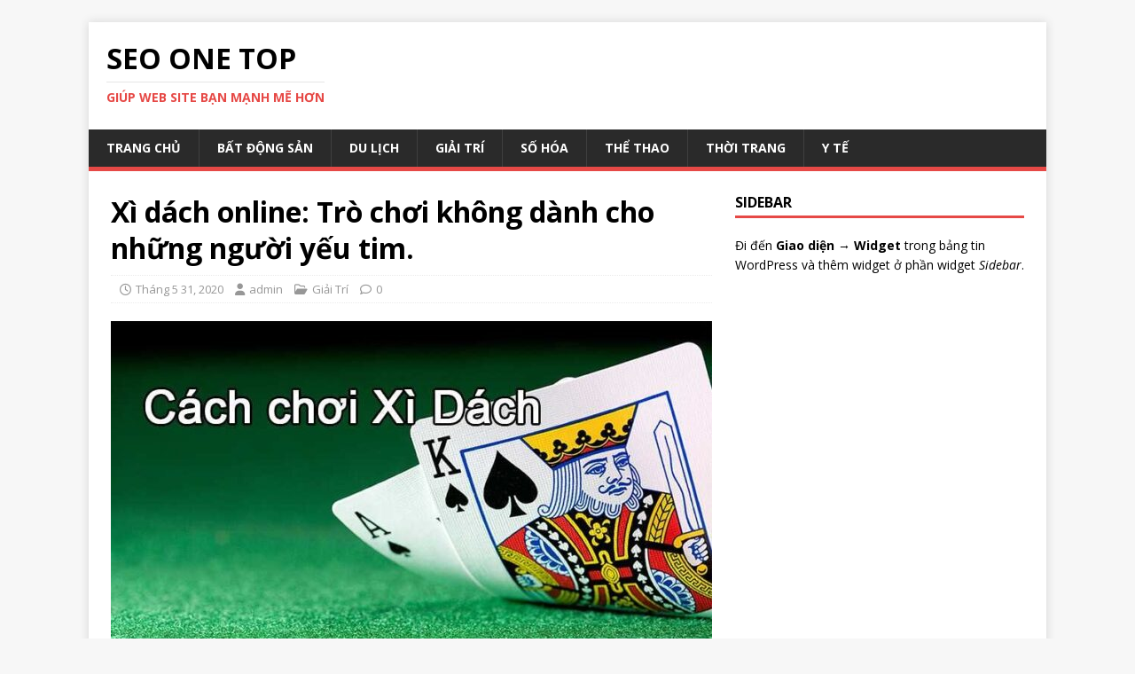

--- FILE ---
content_type: text/html; charset=UTF-8
request_url: https://seoonetop.com/31/05/giai-tri/xi-dach-online-tro-choi-khong-danh-cho-nhung-nguoi-yeu-tim/
body_size: 13465
content:
<!DOCTYPE html>
<html class="no-js" lang="vi" prefix="og: https://ogp.me/ns#">
<head>
<meta charset="UTF-8">
<meta name="viewport" content="width=device-width, initial-scale=1.0">
<link rel="profile" href="http://gmpg.org/xfn/11" />
<link rel="pingback" href="https://seoonetop.com/xmlrpc.php" />
	<style>img:is([sizes="auto" i], [sizes^="auto," i]) { contain-intrinsic-size: 3000px 1500px }</style>
	
<!-- Tối ưu hóa công cụ tìm kiếm bởi Rank Math PRO - https://rankmath.com/ -->
<title>Xì dách online: Trò chơi không dành cho những người yếu tim. &#045; SEO one TOP</title>
<meta name="description" content="Xì dách online&nbsp;https://w88.kim/&nbsp;(hay còn gọi là Blackjack) là một trong những trò chơi bài phổ biến và hấp dẫn nhất tại các sòng bài trực tuyến. Để"/>
<meta name="robots" content="follow, index, max-snippet:-1, max-video-preview:-1, max-image-preview:large"/>
<link rel="canonical" href="https://seoonetop.com/31/05/giai-tri/xi-dach-online-tro-choi-khong-danh-cho-nhung-nguoi-yeu-tim/" />
<meta property="og:locale" content="vi_VN" />
<meta property="og:type" content="article" />
<meta property="og:title" content="Xì dách online: Trò chơi không dành cho những người yếu tim. &#045; SEO one TOP" />
<meta property="og:description" content="Xì dách online&nbsp;https://w88.kim/&nbsp;(hay còn gọi là Blackjack) là một trong những trò chơi bài phổ biến và hấp dẫn nhất tại các sòng bài trực tuyến. Để" />
<meta property="og:url" content="https://seoonetop.com/31/05/giai-tri/xi-dach-online-tro-choi-khong-danh-cho-nhung-nguoi-yeu-tim/" />
<meta property="og:site_name" content="SEO one TOP" />
<meta property="article:section" content="Giải Trí" />
<meta property="og:updated_time" content="2024-05-31T03:21:20+00:00" />
<meta property="og:image" content="https://seoonetop.com/wp-content/uploads/2024/05/53213075014_38be84b889_c.jpg" />
<meta property="og:image:secure_url" content="https://seoonetop.com/wp-content/uploads/2024/05/53213075014_38be84b889_c.jpg" />
<meta property="og:image:width" content="800" />
<meta property="og:image:height" content="450" />
<meta property="og:image:alt" content="Xì dách online: Trò chơi không dành cho những người yếu tim." />
<meta property="og:image:type" content="image/jpeg" />
<meta property="article:published_time" content="2020-05-31T03:06:00+00:00" />
<meta property="article:modified_time" content="2024-05-31T03:21:20+00:00" />
<meta name="twitter:card" content="summary_large_image" />
<meta name="twitter:title" content="Xì dách online: Trò chơi không dành cho những người yếu tim. &#045; SEO one TOP" />
<meta name="twitter:description" content="Xì dách online&nbsp;https://w88.kim/&nbsp;(hay còn gọi là Blackjack) là một trong những trò chơi bài phổ biến và hấp dẫn nhất tại các sòng bài trực tuyến. Để" />
<meta name="twitter:image" content="https://seoonetop.com/wp-content/uploads/2024/05/53213075014_38be84b889_c.jpg" />
<meta name="twitter:label1" content="Được viết bởi" />
<meta name="twitter:data1" content="admin" />
<meta name="twitter:label2" content="Thời gian để đọc" />
<meta name="twitter:data2" content="4 phút" />
<script type="application/ld+json" class="rank-math-schema-pro">{"@context":"https://schema.org","@graph":[{"@type":["Organization","Person"],"@id":"https://seoonetop.com/#person","name":"SEO one TOP","url":"https://seoonetop.com"},{"@type":"WebSite","@id":"https://seoonetop.com/#website","url":"https://seoonetop.com","name":"SEO one TOP","publisher":{"@id":"https://seoonetop.com/#person"},"inLanguage":"vi"},{"@type":"ImageObject","@id":"https://seoonetop.com/wp-content/uploads/2024/05/53213075014_38be84b889_c.jpg","url":"https://seoonetop.com/wp-content/uploads/2024/05/53213075014_38be84b889_c.jpg","width":"800","height":"450","inLanguage":"vi"},{"@type":"BreadcrumbList","@id":"https://seoonetop.com/31/05/giai-tri/xi-dach-online-tro-choi-khong-danh-cho-nhung-nguoi-yeu-tim/#breadcrumb","itemListElement":[{"@type":"ListItem","position":"1","item":{"@id":"https://seoonetop.com","name":"Home"}},{"@type":"ListItem","position":"2","item":{"@id":"https://seoonetop.com/category/giai-tri/","name":"Gi\u1ea3i Tr\u00ed"}},{"@type":"ListItem","position":"3","item":{"@id":"https://seoonetop.com/31/05/giai-tri/xi-dach-online-tro-choi-khong-danh-cho-nhung-nguoi-yeu-tim/","name":"X\u00ec d\u00e1ch online: Tr\u00f2 ch\u01a1i kh\u00f4ng d\u00e0nh cho nh\u1eefng ng\u01b0\u1eddi y\u1ebfu tim."}}]},{"@type":"WebPage","@id":"https://seoonetop.com/31/05/giai-tri/xi-dach-online-tro-choi-khong-danh-cho-nhung-nguoi-yeu-tim/#webpage","url":"https://seoonetop.com/31/05/giai-tri/xi-dach-online-tro-choi-khong-danh-cho-nhung-nguoi-yeu-tim/","name":"X\u00ec d\u00e1ch online: Tr\u00f2 ch\u01a1i kh\u00f4ng d\u00e0nh cho nh\u1eefng ng\u01b0\u1eddi y\u1ebfu tim. &#045; SEO one TOP","datePublished":"2020-05-31T03:06:00+00:00","dateModified":"2024-05-31T03:21:20+00:00","isPartOf":{"@id":"https://seoonetop.com/#website"},"primaryImageOfPage":{"@id":"https://seoonetop.com/wp-content/uploads/2024/05/53213075014_38be84b889_c.jpg"},"inLanguage":"vi","breadcrumb":{"@id":"https://seoonetop.com/31/05/giai-tri/xi-dach-online-tro-choi-khong-danh-cho-nhung-nguoi-yeu-tim/#breadcrumb"}},{"@type":"Person","@id":"https://seoonetop.com/author/quan-thh0603/","name":"admin","url":"https://seoonetop.com/author/quan-thh0603/","image":{"@type":"ImageObject","@id":"https://secure.gravatar.com/avatar/edff1845e040734f5d7d7095b7294afe8e4c66cc5246efe907856ce383fc330d?s=96&amp;d=mm&amp;r=g","url":"https://secure.gravatar.com/avatar/edff1845e040734f5d7d7095b7294afe8e4c66cc5246efe907856ce383fc330d?s=96&amp;d=mm&amp;r=g","caption":"admin","inLanguage":"vi"},"sameAs":["http://seoonetop.com"]},{"@type":"BlogPosting","headline":"X\u00ec d\u00e1ch online: Tr\u00f2 ch\u01a1i kh\u00f4ng d\u00e0nh cho nh\u1eefng ng\u01b0\u1eddi y\u1ebfu tim. &#045; SEO one TOP","datePublished":"2020-05-31T03:06:00+00:00","dateModified":"2024-05-31T03:21:20+00:00","articleSection":"Gi\u1ea3i Tr\u00ed","author":{"@id":"https://seoonetop.com/author/quan-thh0603/","name":"admin"},"publisher":{"@id":"https://seoonetop.com/#person"},"description":"X\u00ec d\u00e1ch online&nbsp;https://w88.kim/&nbsp;(hay c\u00f2n g\u1ecdi l\u00e0 Blackjack) l\u00e0 m\u1ed9t trong nh\u1eefng tr\u00f2 ch\u01a1i b\u00e0i ph\u1ed5 bi\u1ebfn v\u00e0 h\u1ea5p d\u1eabn nh\u1ea5t t\u1ea1i c\u00e1c s\u00f2ng b\u00e0i tr\u1ef1c tuy\u1ebfn. \u0110\u1ec3","name":"X\u00ec d\u00e1ch online: Tr\u00f2 ch\u01a1i kh\u00f4ng d\u00e0nh cho nh\u1eefng ng\u01b0\u1eddi y\u1ebfu tim. &#045; SEO one TOP","@id":"https://seoonetop.com/31/05/giai-tri/xi-dach-online-tro-choi-khong-danh-cho-nhung-nguoi-yeu-tim/#richSnippet","isPartOf":{"@id":"https://seoonetop.com/31/05/giai-tri/xi-dach-online-tro-choi-khong-danh-cho-nhung-nguoi-yeu-tim/#webpage"},"image":{"@id":"https://seoonetop.com/wp-content/uploads/2024/05/53213075014_38be84b889_c.jpg"},"inLanguage":"vi","mainEntityOfPage":{"@id":"https://seoonetop.com/31/05/giai-tri/xi-dach-online-tro-choi-khong-danh-cho-nhung-nguoi-yeu-tim/#webpage"}}]}</script>
<!-- /Plugin SEO WordPress Rank Math -->

<link rel='dns-prefetch' href='//www.googletagmanager.com' />
<link rel='dns-prefetch' href='//fonts.googleapis.com' />
<link rel="alternate" type="application/rss+xml" title="Dòng thông tin SEO one TOP &raquo;" href="https://seoonetop.com/feed/" />
<link rel="alternate" type="application/rss+xml" title="SEO one TOP &raquo; Dòng bình luận" href="https://seoonetop.com/comments/feed/" />
<link rel="alternate" type="application/rss+xml" title="SEO one TOP &raquo; Xì dách online: Trò chơi không dành cho những người yếu tim. Dòng bình luận" href="https://seoonetop.com/31/05/giai-tri/xi-dach-online-tro-choi-khong-danh-cho-nhung-nguoi-yeu-tim/feed/" />
<script type="text/javascript">
/* <![CDATA[ */
window._wpemojiSettings = {"baseUrl":"https:\/\/s.w.org\/images\/core\/emoji\/16.0.1\/72x72\/","ext":".png","svgUrl":"https:\/\/s.w.org\/images\/core\/emoji\/16.0.1\/svg\/","svgExt":".svg","source":{"concatemoji":"https:\/\/seoonetop.com\/wp-includes\/js\/wp-emoji-release.min.js?ver=6.8.3"}};
/*! This file is auto-generated */
!function(s,n){var o,i,e;function c(e){try{var t={supportTests:e,timestamp:(new Date).valueOf()};sessionStorage.setItem(o,JSON.stringify(t))}catch(e){}}function p(e,t,n){e.clearRect(0,0,e.canvas.width,e.canvas.height),e.fillText(t,0,0);var t=new Uint32Array(e.getImageData(0,0,e.canvas.width,e.canvas.height).data),a=(e.clearRect(0,0,e.canvas.width,e.canvas.height),e.fillText(n,0,0),new Uint32Array(e.getImageData(0,0,e.canvas.width,e.canvas.height).data));return t.every(function(e,t){return e===a[t]})}function u(e,t){e.clearRect(0,0,e.canvas.width,e.canvas.height),e.fillText(t,0,0);for(var n=e.getImageData(16,16,1,1),a=0;a<n.data.length;a++)if(0!==n.data[a])return!1;return!0}function f(e,t,n,a){switch(t){case"flag":return n(e,"\ud83c\udff3\ufe0f\u200d\u26a7\ufe0f","\ud83c\udff3\ufe0f\u200b\u26a7\ufe0f")?!1:!n(e,"\ud83c\udde8\ud83c\uddf6","\ud83c\udde8\u200b\ud83c\uddf6")&&!n(e,"\ud83c\udff4\udb40\udc67\udb40\udc62\udb40\udc65\udb40\udc6e\udb40\udc67\udb40\udc7f","\ud83c\udff4\u200b\udb40\udc67\u200b\udb40\udc62\u200b\udb40\udc65\u200b\udb40\udc6e\u200b\udb40\udc67\u200b\udb40\udc7f");case"emoji":return!a(e,"\ud83e\udedf")}return!1}function g(e,t,n,a){var r="undefined"!=typeof WorkerGlobalScope&&self instanceof WorkerGlobalScope?new OffscreenCanvas(300,150):s.createElement("canvas"),o=r.getContext("2d",{willReadFrequently:!0}),i=(o.textBaseline="top",o.font="600 32px Arial",{});return e.forEach(function(e){i[e]=t(o,e,n,a)}),i}function t(e){var t=s.createElement("script");t.src=e,t.defer=!0,s.head.appendChild(t)}"undefined"!=typeof Promise&&(o="wpEmojiSettingsSupports",i=["flag","emoji"],n.supports={everything:!0,everythingExceptFlag:!0},e=new Promise(function(e){s.addEventListener("DOMContentLoaded",e,{once:!0})}),new Promise(function(t){var n=function(){try{var e=JSON.parse(sessionStorage.getItem(o));if("object"==typeof e&&"number"==typeof e.timestamp&&(new Date).valueOf()<e.timestamp+604800&&"object"==typeof e.supportTests)return e.supportTests}catch(e){}return null}();if(!n){if("undefined"!=typeof Worker&&"undefined"!=typeof OffscreenCanvas&&"undefined"!=typeof URL&&URL.createObjectURL&&"undefined"!=typeof Blob)try{var e="postMessage("+g.toString()+"("+[JSON.stringify(i),f.toString(),p.toString(),u.toString()].join(",")+"));",a=new Blob([e],{type:"text/javascript"}),r=new Worker(URL.createObjectURL(a),{name:"wpTestEmojiSupports"});return void(r.onmessage=function(e){c(n=e.data),r.terminate(),t(n)})}catch(e){}c(n=g(i,f,p,u))}t(n)}).then(function(e){for(var t in e)n.supports[t]=e[t],n.supports.everything=n.supports.everything&&n.supports[t],"flag"!==t&&(n.supports.everythingExceptFlag=n.supports.everythingExceptFlag&&n.supports[t]);n.supports.everythingExceptFlag=n.supports.everythingExceptFlag&&!n.supports.flag,n.DOMReady=!1,n.readyCallback=function(){n.DOMReady=!0}}).then(function(){return e}).then(function(){var e;n.supports.everything||(n.readyCallback(),(e=n.source||{}).concatemoji?t(e.concatemoji):e.wpemoji&&e.twemoji&&(t(e.twemoji),t(e.wpemoji)))}))}((window,document),window._wpemojiSettings);
/* ]]> */
</script>

<style id='wp-emoji-styles-inline-css' type='text/css'>

	img.wp-smiley, img.emoji {
		display: inline !important;
		border: none !important;
		box-shadow: none !important;
		height: 1em !important;
		width: 1em !important;
		margin: 0 0.07em !important;
		vertical-align: -0.1em !important;
		background: none !important;
		padding: 0 !important;
	}
</style>
<link rel='stylesheet' id='wp-block-library-css' href='https://seoonetop.com/wp-includes/css/dist/block-library/style.min.css?ver=6.8.3' type='text/css' media='all' />
<style id='classic-theme-styles-inline-css' type='text/css'>
/*! This file is auto-generated */
.wp-block-button__link{color:#fff;background-color:#32373c;border-radius:9999px;box-shadow:none;text-decoration:none;padding:calc(.667em + 2px) calc(1.333em + 2px);font-size:1.125em}.wp-block-file__button{background:#32373c;color:#fff;text-decoration:none}
</style>
<style id='global-styles-inline-css' type='text/css'>
:root{--wp--preset--aspect-ratio--square: 1;--wp--preset--aspect-ratio--4-3: 4/3;--wp--preset--aspect-ratio--3-4: 3/4;--wp--preset--aspect-ratio--3-2: 3/2;--wp--preset--aspect-ratio--2-3: 2/3;--wp--preset--aspect-ratio--16-9: 16/9;--wp--preset--aspect-ratio--9-16: 9/16;--wp--preset--color--black: #000000;--wp--preset--color--cyan-bluish-gray: #abb8c3;--wp--preset--color--white: #ffffff;--wp--preset--color--pale-pink: #f78da7;--wp--preset--color--vivid-red: #cf2e2e;--wp--preset--color--luminous-vivid-orange: #ff6900;--wp--preset--color--luminous-vivid-amber: #fcb900;--wp--preset--color--light-green-cyan: #7bdcb5;--wp--preset--color--vivid-green-cyan: #00d084;--wp--preset--color--pale-cyan-blue: #8ed1fc;--wp--preset--color--vivid-cyan-blue: #0693e3;--wp--preset--color--vivid-purple: #9b51e0;--wp--preset--gradient--vivid-cyan-blue-to-vivid-purple: linear-gradient(135deg,rgba(6,147,227,1) 0%,rgb(155,81,224) 100%);--wp--preset--gradient--light-green-cyan-to-vivid-green-cyan: linear-gradient(135deg,rgb(122,220,180) 0%,rgb(0,208,130) 100%);--wp--preset--gradient--luminous-vivid-amber-to-luminous-vivid-orange: linear-gradient(135deg,rgba(252,185,0,1) 0%,rgba(255,105,0,1) 100%);--wp--preset--gradient--luminous-vivid-orange-to-vivid-red: linear-gradient(135deg,rgba(255,105,0,1) 0%,rgb(207,46,46) 100%);--wp--preset--gradient--very-light-gray-to-cyan-bluish-gray: linear-gradient(135deg,rgb(238,238,238) 0%,rgb(169,184,195) 100%);--wp--preset--gradient--cool-to-warm-spectrum: linear-gradient(135deg,rgb(74,234,220) 0%,rgb(151,120,209) 20%,rgb(207,42,186) 40%,rgb(238,44,130) 60%,rgb(251,105,98) 80%,rgb(254,248,76) 100%);--wp--preset--gradient--blush-light-purple: linear-gradient(135deg,rgb(255,206,236) 0%,rgb(152,150,240) 100%);--wp--preset--gradient--blush-bordeaux: linear-gradient(135deg,rgb(254,205,165) 0%,rgb(254,45,45) 50%,rgb(107,0,62) 100%);--wp--preset--gradient--luminous-dusk: linear-gradient(135deg,rgb(255,203,112) 0%,rgb(199,81,192) 50%,rgb(65,88,208) 100%);--wp--preset--gradient--pale-ocean: linear-gradient(135deg,rgb(255,245,203) 0%,rgb(182,227,212) 50%,rgb(51,167,181) 100%);--wp--preset--gradient--electric-grass: linear-gradient(135deg,rgb(202,248,128) 0%,rgb(113,206,126) 100%);--wp--preset--gradient--midnight: linear-gradient(135deg,rgb(2,3,129) 0%,rgb(40,116,252) 100%);--wp--preset--font-size--small: 13px;--wp--preset--font-size--medium: 20px;--wp--preset--font-size--large: 36px;--wp--preset--font-size--x-large: 42px;--wp--preset--spacing--20: 0.44rem;--wp--preset--spacing--30: 0.67rem;--wp--preset--spacing--40: 1rem;--wp--preset--spacing--50: 1.5rem;--wp--preset--spacing--60: 2.25rem;--wp--preset--spacing--70: 3.38rem;--wp--preset--spacing--80: 5.06rem;--wp--preset--shadow--natural: 6px 6px 9px rgba(0, 0, 0, 0.2);--wp--preset--shadow--deep: 12px 12px 50px rgba(0, 0, 0, 0.4);--wp--preset--shadow--sharp: 6px 6px 0px rgba(0, 0, 0, 0.2);--wp--preset--shadow--outlined: 6px 6px 0px -3px rgba(255, 255, 255, 1), 6px 6px rgba(0, 0, 0, 1);--wp--preset--shadow--crisp: 6px 6px 0px rgba(0, 0, 0, 1);}:where(.is-layout-flex){gap: 0.5em;}:where(.is-layout-grid){gap: 0.5em;}body .is-layout-flex{display: flex;}.is-layout-flex{flex-wrap: wrap;align-items: center;}.is-layout-flex > :is(*, div){margin: 0;}body .is-layout-grid{display: grid;}.is-layout-grid > :is(*, div){margin: 0;}:where(.wp-block-columns.is-layout-flex){gap: 2em;}:where(.wp-block-columns.is-layout-grid){gap: 2em;}:where(.wp-block-post-template.is-layout-flex){gap: 1.25em;}:where(.wp-block-post-template.is-layout-grid){gap: 1.25em;}.has-black-color{color: var(--wp--preset--color--black) !important;}.has-cyan-bluish-gray-color{color: var(--wp--preset--color--cyan-bluish-gray) !important;}.has-white-color{color: var(--wp--preset--color--white) !important;}.has-pale-pink-color{color: var(--wp--preset--color--pale-pink) !important;}.has-vivid-red-color{color: var(--wp--preset--color--vivid-red) !important;}.has-luminous-vivid-orange-color{color: var(--wp--preset--color--luminous-vivid-orange) !important;}.has-luminous-vivid-amber-color{color: var(--wp--preset--color--luminous-vivid-amber) !important;}.has-light-green-cyan-color{color: var(--wp--preset--color--light-green-cyan) !important;}.has-vivid-green-cyan-color{color: var(--wp--preset--color--vivid-green-cyan) !important;}.has-pale-cyan-blue-color{color: var(--wp--preset--color--pale-cyan-blue) !important;}.has-vivid-cyan-blue-color{color: var(--wp--preset--color--vivid-cyan-blue) !important;}.has-vivid-purple-color{color: var(--wp--preset--color--vivid-purple) !important;}.has-black-background-color{background-color: var(--wp--preset--color--black) !important;}.has-cyan-bluish-gray-background-color{background-color: var(--wp--preset--color--cyan-bluish-gray) !important;}.has-white-background-color{background-color: var(--wp--preset--color--white) !important;}.has-pale-pink-background-color{background-color: var(--wp--preset--color--pale-pink) !important;}.has-vivid-red-background-color{background-color: var(--wp--preset--color--vivid-red) !important;}.has-luminous-vivid-orange-background-color{background-color: var(--wp--preset--color--luminous-vivid-orange) !important;}.has-luminous-vivid-amber-background-color{background-color: var(--wp--preset--color--luminous-vivid-amber) !important;}.has-light-green-cyan-background-color{background-color: var(--wp--preset--color--light-green-cyan) !important;}.has-vivid-green-cyan-background-color{background-color: var(--wp--preset--color--vivid-green-cyan) !important;}.has-pale-cyan-blue-background-color{background-color: var(--wp--preset--color--pale-cyan-blue) !important;}.has-vivid-cyan-blue-background-color{background-color: var(--wp--preset--color--vivid-cyan-blue) !important;}.has-vivid-purple-background-color{background-color: var(--wp--preset--color--vivid-purple) !important;}.has-black-border-color{border-color: var(--wp--preset--color--black) !important;}.has-cyan-bluish-gray-border-color{border-color: var(--wp--preset--color--cyan-bluish-gray) !important;}.has-white-border-color{border-color: var(--wp--preset--color--white) !important;}.has-pale-pink-border-color{border-color: var(--wp--preset--color--pale-pink) !important;}.has-vivid-red-border-color{border-color: var(--wp--preset--color--vivid-red) !important;}.has-luminous-vivid-orange-border-color{border-color: var(--wp--preset--color--luminous-vivid-orange) !important;}.has-luminous-vivid-amber-border-color{border-color: var(--wp--preset--color--luminous-vivid-amber) !important;}.has-light-green-cyan-border-color{border-color: var(--wp--preset--color--light-green-cyan) !important;}.has-vivid-green-cyan-border-color{border-color: var(--wp--preset--color--vivid-green-cyan) !important;}.has-pale-cyan-blue-border-color{border-color: var(--wp--preset--color--pale-cyan-blue) !important;}.has-vivid-cyan-blue-border-color{border-color: var(--wp--preset--color--vivid-cyan-blue) !important;}.has-vivid-purple-border-color{border-color: var(--wp--preset--color--vivid-purple) !important;}.has-vivid-cyan-blue-to-vivid-purple-gradient-background{background: var(--wp--preset--gradient--vivid-cyan-blue-to-vivid-purple) !important;}.has-light-green-cyan-to-vivid-green-cyan-gradient-background{background: var(--wp--preset--gradient--light-green-cyan-to-vivid-green-cyan) !important;}.has-luminous-vivid-amber-to-luminous-vivid-orange-gradient-background{background: var(--wp--preset--gradient--luminous-vivid-amber-to-luminous-vivid-orange) !important;}.has-luminous-vivid-orange-to-vivid-red-gradient-background{background: var(--wp--preset--gradient--luminous-vivid-orange-to-vivid-red) !important;}.has-very-light-gray-to-cyan-bluish-gray-gradient-background{background: var(--wp--preset--gradient--very-light-gray-to-cyan-bluish-gray) !important;}.has-cool-to-warm-spectrum-gradient-background{background: var(--wp--preset--gradient--cool-to-warm-spectrum) !important;}.has-blush-light-purple-gradient-background{background: var(--wp--preset--gradient--blush-light-purple) !important;}.has-blush-bordeaux-gradient-background{background: var(--wp--preset--gradient--blush-bordeaux) !important;}.has-luminous-dusk-gradient-background{background: var(--wp--preset--gradient--luminous-dusk) !important;}.has-pale-ocean-gradient-background{background: var(--wp--preset--gradient--pale-ocean) !important;}.has-electric-grass-gradient-background{background: var(--wp--preset--gradient--electric-grass) !important;}.has-midnight-gradient-background{background: var(--wp--preset--gradient--midnight) !important;}.has-small-font-size{font-size: var(--wp--preset--font-size--small) !important;}.has-medium-font-size{font-size: var(--wp--preset--font-size--medium) !important;}.has-large-font-size{font-size: var(--wp--preset--font-size--large) !important;}.has-x-large-font-size{font-size: var(--wp--preset--font-size--x-large) !important;}
:where(.wp-block-post-template.is-layout-flex){gap: 1.25em;}:where(.wp-block-post-template.is-layout-grid){gap: 1.25em;}
:where(.wp-block-columns.is-layout-flex){gap: 2em;}:where(.wp-block-columns.is-layout-grid){gap: 2em;}
:root :where(.wp-block-pullquote){font-size: 1.5em;line-height: 1.6;}
</style>
<link rel='stylesheet' id='mh-google-fonts-css' href='https://fonts.googleapis.com/css?family=Open+Sans:400,400italic,700,600' type='text/css' media='all' />
<link rel='stylesheet' id='mh-magazine-lite-css' href='https://seoonetop.com/wp-content/themes/mh-magazine-lite/style.css?ver=2.10.0' type='text/css' media='all' />
<link rel='stylesheet' id='mh-font-awesome-css' href='https://seoonetop.com/wp-content/themes/mh-magazine-lite/includes/font-awesome.min.css' type='text/css' media='all' />
<script type="text/javascript" src="https://seoonetop.com/wp-includes/js/jquery/jquery.min.js?ver=3.7.1" id="jquery-core-js"></script>
<script type="text/javascript" src="https://seoonetop.com/wp-includes/js/jquery/jquery-migrate.min.js?ver=3.4.1" id="jquery-migrate-js"></script>
<script type="text/javascript" id="mh-scripts-js-extra">
/* <![CDATA[ */
var mh_magazine = {"text":{"toggle_menu":"Toggle Menu"}};
/* ]]> */
</script>
<script type="text/javascript" src="https://seoonetop.com/wp-content/themes/mh-magazine-lite/js/scripts.js?ver=2.10.0" id="mh-scripts-js"></script>

<!-- Đoạn mã Google tag (gtag.js) được thêm bởi Site Kit -->
<!-- Đoạn mã Google Analytics được thêm bởi Site Kit -->
<script type="text/javascript" src="https://www.googletagmanager.com/gtag/js?id=GT-K46P53F" id="google_gtagjs-js" async></script>
<script type="text/javascript" id="google_gtagjs-js-after">
/* <![CDATA[ */
window.dataLayer = window.dataLayer || [];function gtag(){dataLayer.push(arguments);}
gtag("set","linker",{"domains":["seoonetop.com"]});
gtag("js", new Date());
gtag("set", "developer_id.dZTNiMT", true);
gtag("config", "GT-K46P53F");
/* ]]> */
</script>
<link rel="https://api.w.org/" href="https://seoonetop.com/wp-json/" /><link rel="alternate" title="JSON" type="application/json" href="https://seoonetop.com/wp-json/wp/v2/posts/978" /><link rel="EditURI" type="application/rsd+xml" title="RSD" href="https://seoonetop.com/xmlrpc.php?rsd" />
<meta name="generator" content="WordPress 6.8.3" />
<link rel='shortlink' href='https://seoonetop.com/?p=978' />
<link rel="alternate" title="oNhúng (JSON)" type="application/json+oembed" href="https://seoonetop.com/wp-json/oembed/1.0/embed?url=https%3A%2F%2Fseoonetop.com%2F31%2F05%2Fgiai-tri%2Fxi-dach-online-tro-choi-khong-danh-cho-nhung-nguoi-yeu-tim%2F" />
<link rel="alternate" title="oNhúng (XML)" type="text/xml+oembed" href="https://seoonetop.com/wp-json/oembed/1.0/embed?url=https%3A%2F%2Fseoonetop.com%2F31%2F05%2Fgiai-tri%2Fxi-dach-online-tro-choi-khong-danh-cho-nhung-nguoi-yeu-tim%2F&#038;format=xml" />
<meta name="generator" content="Site Kit by Google 1.171.0" /><!--[if lt IE 9]>
<script src="https://seoonetop.com/wp-content/themes/mh-magazine-lite/js/css3-mediaqueries.js"></script>
<![endif]-->

<!-- Thẻ meta Google AdSense được thêm bởi Site Kit -->
<meta name="google-adsense-platform-account" content="ca-host-pub-2644536267352236">
<meta name="google-adsense-platform-domain" content="sitekit.withgoogle.com">
<!-- Kết thúc thẻ meta Google AdSense được thêm bởi Site Kit -->
<meta name="generator" content="Elementor 3.34.4; features: additional_custom_breakpoints; settings: css_print_method-external, google_font-enabled, font_display-auto">
			<style>
				.e-con.e-parent:nth-of-type(n+4):not(.e-lazyloaded):not(.e-no-lazyload),
				.e-con.e-parent:nth-of-type(n+4):not(.e-lazyloaded):not(.e-no-lazyload) * {
					background-image: none !important;
				}
				@media screen and (max-height: 1024px) {
					.e-con.e-parent:nth-of-type(n+3):not(.e-lazyloaded):not(.e-no-lazyload),
					.e-con.e-parent:nth-of-type(n+3):not(.e-lazyloaded):not(.e-no-lazyload) * {
						background-image: none !important;
					}
				}
				@media screen and (max-height: 640px) {
					.e-con.e-parent:nth-of-type(n+2):not(.e-lazyloaded):not(.e-no-lazyload),
					.e-con.e-parent:nth-of-type(n+2):not(.e-lazyloaded):not(.e-no-lazyload) * {
						background-image: none !important;
					}
				}
			</style>
			<script type="text/javascript" id="google_gtagjs" src="https://www.googletagmanager.com/gtag/js?id=G-SKS0RS35PF" async="async"></script>
<script type="text/javascript" id="google_gtagjs-inline">
/* <![CDATA[ */
window.dataLayer = window.dataLayer || [];function gtag(){dataLayer.push(arguments);}gtag('js', new Date());gtag('config', 'G-SKS0RS35PF', {} );
/* ]]> */
</script>
</head>
<body id="mh-mobile" class="wp-singular post-template-default single single-post postid-978 single-format-standard wp-theme-mh-magazine-lite mh-right-sb elementor-default elementor-kit-6" itemscope="itemscope" itemtype="https://schema.org/WebPage">
<div class="mh-container mh-container-outer">
<div class="mh-header-mobile-nav mh-clearfix"></div>
<header class="mh-header" itemscope="itemscope" itemtype="https://schema.org/WPHeader">
	<div class="mh-container mh-container-inner mh-row mh-clearfix">
		<div class="mh-custom-header mh-clearfix">
<div class="mh-site-identity">
<div class="mh-site-logo" role="banner" itemscope="itemscope" itemtype="https://schema.org/Brand">
<div class="mh-header-text">
<a class="mh-header-text-link" href="https://seoonetop.com/" title="SEO one TOP" rel="home">
<h2 class="mh-header-title">SEO one TOP</h2>
<h3 class="mh-header-tagline">Giúp web site bạn mạnh mẽ hơn</h3>
</a>
</div>
</div>
</div>
</div>
	</div>
	<div class="mh-main-nav-wrap">
		<nav class="mh-navigation mh-main-nav mh-container mh-container-inner mh-clearfix" itemscope="itemscope" itemtype="https://schema.org/SiteNavigationElement">
			<div class="menu-menu-1-container"><ul id="menu-menu-1" class="menu"><li id="menu-item-95" class="menu-item menu-item-type-post_type menu-item-object-page menu-item-home menu-item-95"><a href="https://seoonetop.com/">Trang Chủ</a></li>
<li id="menu-item-96" class="menu-item menu-item-type-taxonomy menu-item-object-category menu-item-96"><a href="https://seoonetop.com/category/bat-dong-san/">Bất Động Sản</a></li>
<li id="menu-item-97" class="menu-item menu-item-type-taxonomy menu-item-object-category menu-item-97"><a href="https://seoonetop.com/category/du-lich/">Du Lịch</a></li>
<li id="menu-item-98" class="menu-item menu-item-type-taxonomy menu-item-object-category current-post-ancestor current-menu-parent current-post-parent menu-item-98"><a href="https://seoonetop.com/category/giai-tri/">Giải Trí</a></li>
<li id="menu-item-99" class="menu-item menu-item-type-taxonomy menu-item-object-category menu-item-99"><a href="https://seoonetop.com/category/so-hoa/">Số Hóa</a></li>
<li id="menu-item-100" class="menu-item menu-item-type-taxonomy menu-item-object-category menu-item-100"><a href="https://seoonetop.com/category/the-thao/">Thể Thao</a></li>
<li id="menu-item-101" class="menu-item menu-item-type-taxonomy menu-item-object-category menu-item-101"><a href="https://seoonetop.com/category/thoi-trang/">Thời Trang</a></li>
<li id="menu-item-102" class="menu-item menu-item-type-taxonomy menu-item-object-category menu-item-102"><a href="https://seoonetop.com/category/y-te/">Y Tế</a></li>
</ul></div>		</nav>
	</div>
</header><div class="mh-wrapper mh-clearfix">
	<div id="main-content" class="mh-content" role="main" itemprop="mainContentOfPage"><article id="post-978" class="post-978 post type-post status-publish format-standard has-post-thumbnail hentry category-giai-tri">
	<header class="entry-header mh-clearfix"><h1 class="entry-title">Xì dách online: Trò chơi không dành cho những người yếu tim.</h1><p class="mh-meta entry-meta">
<span class="entry-meta-date updated"><i class="far fa-clock"></i><a href="https://seoonetop.com/2020/05/">Tháng 5 31, 2020</a></span>
<span class="entry-meta-author author vcard"><i class="fa fa-user"></i><a class="fn" href="https://seoonetop.com/author/quan-thh0603/">admin</a></span>
<span class="entry-meta-categories"><i class="far fa-folder-open"></i><a href="https://seoonetop.com/category/giai-tri/" rel="category tag">Giải Trí</a></span>
<span class="entry-meta-comments"><i class="far fa-comment"></i><a class="mh-comment-scroll" href="https://seoonetop.com/31/05/giai-tri/xi-dach-online-tro-choi-khong-danh-cho-nhung-nguoi-yeu-tim/#mh-comments">0</a></span>
</p>
	</header>
		<div class="entry-content mh-clearfix">
<figure class="entry-thumbnail">
<img src="https://seoonetop.com/wp-content/uploads/2024/05/53213075014_38be84b889_c-678x381.jpg" alt="" title="53213075014_38be84b889_c" />
</figure>

<p>Xì dách online&nbsp;<a href="https://w88.kim/" target="_blank" rel="noopener">https://w88.kim/</a>&nbsp;(hay còn gọi là Blackjack) là một trong những trò chơi bài phổ biến và hấp dẫn nhất tại các sòng bài trực tuyến. Để có thể chơi xì dách online hiệu quả và gia tăng cơ hội chiến thắng, người chơi cần trang bị cho mình các công cụ hỗ trợ hữu ích. Bài viết này sẽ giới thiệu các công cụ hỗ trợ chơi xì dách online hiệu quả nhất mà bạn không nên bỏ qua.</p>



<h2 class="wp-block-heading">1. Công Cụ Tính Toán Xác Suất</h2>



<h3 class="wp-block-heading">Lợi Ích</h3>



<p>Công cụ tính toán xác suất giúp người chơi dự đoán được tỷ lệ thắng thua của mình trong mỗi ván bài. Bằng cách sử dụng các thuật toán phức tạp, công cụ này sẽ cung cấp thông tin về các bước đi tiếp theo, giúp người chơi đưa ra quyết định chính xác.</p>



<h3 class="wp-block-heading">Công Cụ Nổi Bật</h3>



<ul class="wp-block-list">
<li><strong>Blackjack Calculator</strong>: Đây là một trong những công cụ phổ biến và dễ sử dụng nhất, cho phép bạn nhập các lá bài của mình và của nhà cái để tính toán xác suất thắng.</li>



<li><strong>Blackjack Odds Calculator</strong>: Công cụ này cung cấp thông tin chi tiết về tỷ lệ thắng thua dựa trên các lá bài hiện tại trên bàn.</li>
</ul>



<h2 class="wp-block-heading">2. Phần Mềm Đếm Bài</h2>



<figure class="wp-block-image"><img decoding="async" src="http://thanhnien.link/wp-content/uploads/2024/05/word-image-50.png" alt="" class="wp-image-1934"/></figure>



<h3 class="wp-block-heading">Lợi Ích</h3>



<p>Phần mềm đếm bài là một công cụ hỗ trợ đắc lực cho những ai muốn tăng cơ hội chiến thắng khi chơi xì dách online. Phần mềm này sẽ theo dõi các lá bài đã được chia ra và tính toán xác suất của các lá bài còn lại trong bộ bài.</p>



<h3 class="wp-block-heading">Công Cụ Nổi Bật</h3>



<ul class="wp-block-list">
<li><strong>KO Count</strong>: Đây là một hệ thống đếm bài đơn giản nhưng hiệu quả, giúp người chơi theo dõi tỷ lệ các lá bài cao và thấp còn lại trong bộ bài.</li>



<li><strong>Hi-Lo Count</strong>: Đây là một trong những hệ thống đếm bài phổ biến nhất, được nhiều người chơi chuyên nghiệp sử dụng.</li>
</ul>



<h2 class="wp-block-heading">3. Công Cụ Quản Lý Ngân Sách</h2>



<h3 class="wp-block-heading">Lợi Ích</h3>



<p>Quản lý ngân sách là một yếu tố quan trọng khi chơi xì dách online. Công cụ này giúp người chơi kiểm soát số tiền đặt cược và tránh rơi vào tình trạng thua lỗ quá nhiều.</p>



<h3 class="wp-block-heading">Công Cụ Nổi Bật</h3>



<ul class="wp-block-list">
<li><strong>Bankroll Management Tool</strong>: Công cụ này giúp bạn theo dõi số tiền cược, số tiền thắng thua và đưa ra các đề xuất về mức cược hợp lý dựa trên ngân sách hiện có.</li>



<li><strong>Gambling Tracker</strong>: Đây là một ứng dụng di động giúp bạn ghi lại toàn bộ lịch sử cược, từ đó phân tích và điều chỉnh chiến lược cược hiệu quả hơn.</li>
</ul>



<h2 class="wp-block-heading">4. Ứng Dụng Di Động</h2>



<h3 class="wp-block-heading">Lợi Ích</h3>



<p>Ứng dụng di động cho phép người chơi chơi xì dách online mọi lúc, mọi nơi. Ngoài ra, các ứng dụng này thường đi kèm với nhiều tính năng hỗ trợ như tính toán xác suất, đếm bài và quản lý ngân sách.</p>



<h3 class="wp-block-heading">Công Cụ Nổi Bật</h3>



<ul class="wp-block-list">
<li><strong>Blackjack Strategy Practice</strong>: Ứng dụng này giúp bạn luyện tập các chiến lược chơi xì dách khác nhau, cung cấp lời khuyên và mẹo chơi từ các chuyên gia.</li>



<li><strong>Blackjack 21 Pro</strong>: Đây là một ứng dụng chơi xì dách chuyên nghiệp với nhiều tính năng hỗ trợ, giúp người chơi nâng cao kỹ năng và chiến lược của mình.</li>
</ul>



<h2 class="wp-block-heading">5. Sách và Tài Liệu Học Tập</h2>



<h3 class="wp-block-heading">Lợi Ích</h3>



<p>Việc nghiên cứu các sách và tài liệu về xì dách sẽ giúp bạn nắm vững các chiến lược chơi, hiểu rõ luật chơi và biết cách áp dụng các kỹ thuật đếm bài hiệu quả.</p>



<h3 class="wp-block-heading">Công Cụ Nổi Bật</h3>



<ul class="wp-block-list">
<li><strong>“Beat the Dealer” của Edward O. Thorp</strong>: Đây là một cuốn sách kinh điển về chiến lược chơi xì dách, giúp bạn hiểu rõ cách đếm bài và các chiến thuật khác.</li>



<li><strong>“Blackjack Blueprint” của Rick Blaine</strong>: Cuốn sách này cung cấp các chiến lược và mẹo chơi xì dách từ cơ bản đến nâng cao, phù hợp cho cả người mới bắt đầu và người chơi chuyên nghiệp.</li>
</ul>



<h2 class="wp-block-heading">6. Diễn Đàn và Cộng Đồng Online</h2>



<h3 class="wp-block-heading">Lợi Ích</h3>



<p>Tham gia các diễn đàn và cộng đồng online giúp bạn học hỏi kinh nghiệm từ những người chơi khác, trao đổi chiến lược và nhận được lời khuyên hữu ích.</p>



<h3 class="wp-block-heading">Công Cụ Nổi Bật</h3>



<ul class="wp-block-list">
<li><strong>Blackjack Forum</strong>: Đây là một diễn đàn lớn với nhiều bài viết và thảo luận về xì dách, từ các mẹo chơi cơ bản đến các chiến lược nâng cao.</li>



<li><strong>Reddit r/blackjack</strong>: Cộng đồng này trên Reddit là nơi bạn có thể hỏi đáp và chia sẻ kinh nghiệm chơi xì dách với hàng nghìn người chơi khác trên khắp thế giới.</li>
</ul>



<h2 class="wp-block-heading">Kết Luận</h2>



<p>Sử dụng các công cụ hỗ trợ chơi xì dách online hiệu quả sẽ giúp bạn nâng cao kỹ năng, quản lý ngân sách tốt hơn và tăng cơ hội chiến thắng. Hãy thử nghiệm và kết hợp các công cụ như công cụ tính toán xác suất, phần mềm đếm bài, công cụ quản lý ngân sách và các ứng dụng di động để tối ưu hóa trải nghiệm chơi xì dách của bạn. Ngoài ra, đừng quên nghiên cứu sách và tài liệu học tập cũng như tham gia các diễn đàn và cộng đồng online để không ngừng cải thiện kỹ năng và chiến lược của mình.</p>
	</div></article><nav class="mh-post-nav mh-row mh-clearfix" itemscope="itemscope" itemtype="https://schema.org/SiteNavigationElement">
<div class="mh-col-1-2 mh-post-nav-item mh-post-nav-prev">
<a href="https://seoonetop.com/29/05/giai-tri/xo-so-keno-online-co-hoi-trung-lon-nhung-can-choi-co-trach-nhiem/" rel="prev"><img width="80" height="60" src="https://seoonetop.com/wp-content/uploads/2024/01/lo-de-la-gi-1-80x60.jpg" class="attachment-mh-magazine-lite-small size-mh-magazine-lite-small wp-post-image" alt="" decoding="async" srcset="https://seoonetop.com/wp-content/uploads/2024/01/lo-de-la-gi-1-80x60.jpg 80w, https://seoonetop.com/wp-content/uploads/2024/01/lo-de-la-gi-1-326x245.jpg 326w" sizes="(max-width: 80px) 100vw, 80px" /><span>Trước đó</span><p>Xổ Số Keno Online: Cơ Hội Trúng Lớn Nhưng Cần Chơi Có Trách Nhiệm</p></a></div>
<div class="mh-col-1-2 mh-post-nav-item mh-post-nav-next">
<a href="https://seoonetop.com/31/05/giai-tri/nhung-tieu-chi-nao-de-danh-gia-mot-nha-cai-bong-da-uy-tin/" rel="next"><img width="80" height="60" src="https://seoonetop.com/wp-content/uploads/2023/07/20221121115446-1003ca-do-bong-da-1670821129775932576982-80x60.jpeg" class="attachment-mh-magazine-lite-small size-mh-magazine-lite-small wp-post-image" alt="" decoding="async" srcset="https://seoonetop.com/wp-content/uploads/2023/07/20221121115446-1003ca-do-bong-da-1670821129775932576982-80x60.jpeg 80w, https://seoonetop.com/wp-content/uploads/2023/07/20221121115446-1003ca-do-bong-da-1670821129775932576982-678x500.jpeg 678w, https://seoonetop.com/wp-content/uploads/2023/07/20221121115446-1003ca-do-bong-da-1670821129775932576982-326x245.jpeg 326w" sizes="(max-width: 80px) 100vw, 80px" /><span>Tiếp theo</span><p>Những tiêu chí nào để đánh giá một nhà cái bóng đá uy tín?</p></a></div>
</nav>
	</div>
	<aside class="mh-widget-col-1 mh-sidebar" itemscope="itemscope" itemtype="https://schema.org/WPSideBar">		<div class="mh-widget mh-sidebar-empty">
			<h4 class="mh-widget-title">
				<span class="mh-widget-title-inner">
					Sidebar				</span>
			</h4>
			<div class="textwidget">
				Đi đến <strong>Giao diện &#8594; Widget</strong> trong bảng tin WordPress và thêm widget ở phần widget <em>Sidebar</em>.			</div>
		</div></aside></div>
<footer class="mh-footer" itemscope="itemscope" itemtype="https://schema.org/WPFooter">
<div class="mh-container mh-container-inner mh-footer-widgets mh-row mh-clearfix">
<div class="mh-col-1-1 mh-home-wide  mh-footer-area mh-footer-1">
<div id="block-8" class="mh-footer-widget widget_block">
<h2 class="wp-block-heading">Về Chúng Tôi</h2>
</div><div id="block-10" class="mh-footer-widget widget_block widget_text">
<p>Cung cấp thệ thống PBN mạnh mẽ giúp bạn có cơ vào top nhanh chống, với hơn 100+ domain VN , và domain quốc tế, hỗ trợ 30+ lĩnh vực khác nhau.</p>
</div><div id="block-11" class="mh-footer-widget widget_block widget_text">
<p>Liên hệ : <strong><a href="mailto:support@pbn24h.com">support@pbn24h.com</a></strong></p>
</div></div>
</div>
</footer>
<div class="mh-copyright-wrap">
	<div class="mh-container mh-container-inner mh-clearfix">
		<p class="mh-copyright">Bản quyền &copy; 2026 | Theme WordPress viết bởi <a href="https://mhthemes.com/themes/mh-magazine/?utm_source=customer&#038;utm_medium=link&#038;utm_campaign=MH+Magazine+Lite" rel="nofollow">MH Themes</a></p>
	</div>
</div>
</div><!-- .mh-container-outer -->
<script type="speculationrules">
{"prefetch":[{"source":"document","where":{"and":[{"href_matches":"\/*"},{"not":{"href_matches":["\/wp-*.php","\/wp-admin\/*","\/wp-content\/uploads\/*","\/wp-content\/*","\/wp-content\/plugins\/*","\/wp-content\/themes\/mh-magazine-lite\/*","\/*\\?(.+)"]}},{"not":{"selector_matches":"a[rel~=\"nofollow\"]"}},{"not":{"selector_matches":".no-prefetch, .no-prefetch a"}}]},"eagerness":"conservative"}]}
</script>
			<script>
				const lazyloadRunObserver = () => {
					const lazyloadBackgrounds = document.querySelectorAll( `.e-con.e-parent:not(.e-lazyloaded)` );
					const lazyloadBackgroundObserver = new IntersectionObserver( ( entries ) => {
						entries.forEach( ( entry ) => {
							if ( entry.isIntersecting ) {
								let lazyloadBackground = entry.target;
								if( lazyloadBackground ) {
									lazyloadBackground.classList.add( 'e-lazyloaded' );
								}
								lazyloadBackgroundObserver.unobserve( entry.target );
							}
						});
					}, { rootMargin: '200px 0px 200px 0px' } );
					lazyloadBackgrounds.forEach( ( lazyloadBackground ) => {
						lazyloadBackgroundObserver.observe( lazyloadBackground );
					} );
				};
				const events = [
					'DOMContentLoaded',
					'elementor/lazyload/observe',
				];
				events.forEach( ( event ) => {
					document.addEventListener( event, lazyloadRunObserver );
				} );
			</script>
			</body>
</html>

<!-- Page cached by LiteSpeed Cache 7.7 on 2026-02-02 05:56:03 -->